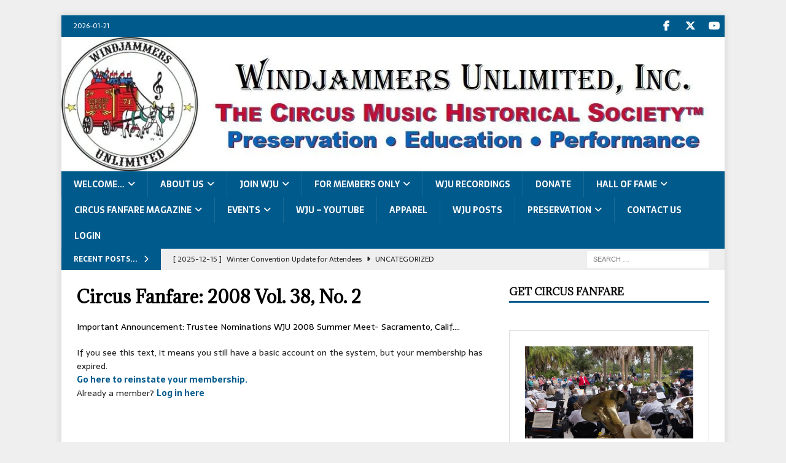

--- FILE ---
content_type: text/css
request_url: https://www.mywju.org/wp-content/plugins/social-share-buttons-lite/dist/bttn-css/bttn.min.css?ver=6.9
body_size: 3414
content:
/*!
 *
 * bttn.css - https://ganapativs.github.io/bttn.css
 * Version - 0.2.4
 * Demo: https://bttn.surge.sh
 *
 * Licensed under the MIT license - http://opensource.org/licenses/MIT
 *
 * Copyright (c) 2016 Ganapati V S (@ganapativs)
 *
 */.bttn-default{color:#fff}.bttn,.bttn-lg,.bttn-md,.bttn-primary,.bttn-sm,.bttn-xs{color:#1d89ff}.bttn-warning{color:#feab3a}.bttn-danger{color:#ff5964}.bttn-success{color:#28b78d}.bttn-royal{color:#bd2df5}.bttn,.bttn-lg,.bttn-md,.bttn-sm,.bttn-xs{margin:0;padding:0;border-width:0;border-color:transparent;background:transparent;font-weight:400;cursor:pointer;position:relative}.bttn-lg{padding:8px 15px;font-size:24px}.bttn-lg,.bttn-md{font-family:inherit}.bttn-md{font-size:20px;padding:5px 12px}.bttn-sm{padding:4px 10px;font-size:16px}.bttn-sm,.bttn-xs{font-family:inherit}.bttn-xs{padding:3px 8px;font-size:12px}.bttn-gradient,.bttn-simple{margin:0;padding:0;border-color:transparent;background:transparent;font-weight:400;cursor:pointer;position:relative;font-size:20px;font-family:inherit;padding:5px 12px;overflow:hidden;border-width:0;border-radius:4px;background:hsla(0,0%,100%,.4);color:#fff;-webkit-transition:all .3s cubic-bezier(.02,.01,.47,1);transition:all .3s cubic-bezier(.02,.01,.47,1)}.bttn-gradient:focus,.bttn-gradient:hover,.bttn-simple:focus,.bttn-simple:hover{opacity:.75}.bttn-gradient.bttn-xs,.bttn-simple.bttn-xs{padding:3px 8px;font-size:12px;font-family:inherit}.bttn-gradient.bttn-sm,.bttn-simple.bttn-sm{padding:4px 10px;font-size:16px;font-family:inherit}.bttn-gradient.bttn-md,.bttn-simple.bttn-md{font-size:20px;font-family:inherit;padding:5px 12px}.bttn-gradient.bttn-lg,.bttn-simple.bttn-lg{padding:8px 15px;font-size:24px;font-family:inherit}.bttn-gradient.bttn-default,.bttn-simple.bttn-default{background:hsla(0,0%,100%,.4)}.bttn-gradient.bttn-primary,.bttn-simple.bttn-primary{background:#1d89ff}.bttn-gradient.bttn-warning,.bttn-simple.bttn-warning{background:#feab3a}.bttn-gradient.bttn-danger,.bttn-simple.bttn-danger{background:#ff5964}.bttn-gradient.bttn-success,.bttn-simple.bttn-success{background:#28b78d}.bttn-gradient.bttn-royal,.bttn-simple.bttn-royal{background:#bd2df5}.bttn-bordered{margin:0;padding:0;border-width:0;border-color:transparent;font-weight:400;cursor:pointer;position:relative;font-size:20px;font-family:inherit;padding:5px 12px;overflow:hidden;border:1px solid hsla(0,0%,100%,.4);border-radius:4px;background:transparent;color:#fff;-webkit-transition:all .3s cubic-bezier(.02,.01,.47,1);transition:all .3s cubic-bezier(.02,.01,.47,1)}.bttn-bordered:focus,.bttn-bordered:hover{border-color:hsla(0,0%,100%,.7)}.bttn-bordered.bttn-xs{padding:3px 8px;font-size:12px;font-family:inherit}.bttn-bordered.bttn-sm{padding:4px 10px;font-size:16px;font-family:inherit}.bttn-bordered.bttn-md{font-size:20px;font-family:inherit;padding:5px 12px}.bttn-bordered.bttn-lg{padding:8px 15px;font-size:24px;font-family:inherit}.bttn-bordered.bttn-default{border-color:hsla(0,0%,100%,.4);color:#fff}.bttn-bordered.bttn-default:focus,.bttn-bordered.bttn-default:hover{border-color:hsla(0,0%,100%,.7)}.bttn-bordered.bttn-primary{border-color:rgba(29,137,255,.4);color:#1d89ff}.bttn-bordered.bttn-primary:focus,.bttn-bordered.bttn-primary:hover{border-color:rgba(29,137,255,.7)}.bttn-bordered.bttn-warning{border-color:rgba(254,171,58,.4);color:#feab3a}.bttn-bordered.bttn-warning:focus,.bttn-bordered.bttn-warning:hover{border-color:rgba(254,171,58,.7)}.bttn-bordered.bttn-danger{border-color:rgba(255,89,100,.4);color:#ff5964}.bttn-bordered.bttn-danger:focus,.bttn-bordered.bttn-danger:hover{border-color:rgba(255,89,100,.7)}.bttn-bordered.bttn-success{border-color:rgba(40,183,141,.4);color:#28b78d}.bttn-bordered.bttn-success:focus,.bttn-bordered.bttn-success:hover{border-color:rgba(40,183,141,.7)}.bttn-bordered.bttn-royal{border-color:rgba(189,45,245,.4);color:#bd2df5}.bttn-bordered.bttn-royal:focus,.bttn-bordered.bttn-royal:hover{border-color:rgba(189,45,245,.7)}.bttn-gradient{border-radius:100px;box-shadow:0 1px 2px rgba(0,0,0,.25);text-shadow:0 1px 0 hsla(0,0%,100%,.25)}.bttn-gradient,.bttn-gradient.bttn-default{background-image:-webkit-gradient(linear,left top,left bottom,color-stop(0,#fff),color-stop(1,#d6e3ff));background-image:-webkit-linear-gradient(top,#fff,#d6e3ff);background-image:linear-gradient(180deg,#fff 0,#d6e3ff);background-image:-webkit-linear-gradient(93deg,#d6e3ff,#fff);color:#1d89ff}.bttn-gradient.bttn-primary{background-image:-webkit-gradient(linear,left top,left bottom,color-stop(0,#00bbd4),color-stop(1,#3f51b5));background-image:-webkit-linear-gradient(top,#00bbd4,#3f51b5);background-image:linear-gradient(180deg,#00bbd4 0,#3f51b5);background-image:-webkit-linear-gradient(93deg,#3f51b5,#00bbd4);color:#fff}.bttn-gradient.bttn-warning{background-image:-webkit-gradient(linear,left top,left bottom,color-stop(0,#feab3a),color-stop(1,#f35626));background-image:-webkit-linear-gradient(top,#feab3a,#f35626);background-image:linear-gradient(180deg,#feab3a 0,#f35626);background-image:-webkit-linear-gradient(93deg,#f35626,#feab3a);color:#fff}.bttn-gradient.bttn-danger{background-image:-webkit-gradient(linear,left top,left bottom,color-stop(0,#ff97c2),color-stop(1,#e91e63));background-image:-webkit-linear-gradient(top,#ff97c2,#e91e63);background-image:linear-gradient(180deg,#ff97c2 0,#e91e63);background-image:-webkit-linear-gradient(93deg,#e91e63,#ff97c2);color:#fff}.bttn-gradient.bttn-success{background-image:-webkit-gradient(linear,left top,left bottom,color-stop(0,#9ccc65),color-stop(1,#009688));background-image:-webkit-linear-gradient(top,#9ccc65,#009688);background-image:linear-gradient(180deg,#9ccc65 0,#009688);background-image:-webkit-linear-gradient(93deg,#009688,#9ccc65);color:#fff}.bttn-gradient.bttn-royal{background-image:-webkit-gradient(linear,left top,left bottom,color-stop(0,#9c27b0),color-stop(1,#512da8));background-image:-webkit-linear-gradient(top,#9c27b0,#512da8);background-image:linear-gradient(180deg,#9c27b0 0,#512da8);background-image:-webkit-linear-gradient(93deg,#512da8,#9c27b0);color:#fff}.bttn-minimal{margin:0;padding:0;border-color:transparent;font-weight:400;cursor:pointer;position:relative;font-size:20px;font-family:inherit;padding:5px 12px;overflow:hidden;border-width:0;border-radius:4px;background:transparent;color:#fff;-webkit-transition:all .5s cubic-bezier(.02,.01,.47,1);transition:all .5s cubic-bezier(.02,.01,.47,1)}.bttn-minimal:after,.bttn-minimal:before{position:absolute;bottom:0;left:10px;width:calc(100% - 20px);height:1px;background:currentColor;content:'';opacity:.65;-webkit-transition:opacity .5s cubic-bezier(.02,.01,.47,1),-webkit-transform .5s cubic-bezier(.02,.01,.47,1);transition:opacity .5s cubic-bezier(.02,.01,.47,1),-webkit-transform .5s cubic-bezier(.02,.01,.47,1);transition:transform .5s cubic-bezier(.02,.01,.47,1),opacity .5s cubic-bezier(.02,.01,.47,1);transition:transform .5s cubic-bezier(.02,.01,.47,1),opacity .5s cubic-bezier(.02,.01,.47,1),-webkit-transform .5s cubic-bezier(.02,.01,.47,1)}.bttn-minimal:focus,.bttn-minimal:hover{opacity:.9}.bttn-minimal:focus:after,.bttn-minimal:hover:after{opacity:1;-webkit-transform:translateX(-10px) rotate(.001deg);transform:translateX(-10px) rotate(.001deg)}.bttn-minimal:focus:before,.bttn-minimal:hover:before{opacity:1;-webkit-transform:translateX(10px) rotate(.001deg);transform:translateX(10px) rotate(.001deg)}.bttn-minimal.bttn-xs{padding:3px 8px;font-size:12px;font-family:inherit}.bttn-minimal.bttn-sm{padding:4px 10px;font-size:16px;font-family:inherit}.bttn-minimal.bttn-md{font-size:20px;font-family:inherit;padding:5px 12px}.bttn-minimal.bttn-lg{padding:8px 15px;font-size:24px;font-family:inherit}.bttn-minimal.bttn-default{color:#fff}.bttn-minimal.bttn-primary{color:#1d89ff}.bttn-minimal.bttn-warning{color:#feab3a}.bttn-minimal.bttn-danger{color:#ff5964}.bttn-minimal.bttn-success{color:#28b78d}.bttn-minimal.bttn-royal{color:#bd2df5}.bttn-stretch{margin:0;padding:0;border-color:transparent;font-weight:400;cursor:pointer;position:relative;font-size:20px;font-family:inherit;padding:5px 12px;overflow:hidden;border-width:0;border-radius:0;background:transparent;color:#fff;letter-spacing:0}.bttn-stretch,.bttn-stretch:after,.bttn-stretch:before{-webkit-transition:all .2s cubic-bezier(.02,.01,.47,1);transition:all .2s cubic-bezier(.02,.01,.47,1)}.bttn-stretch:after,.bttn-stretch:before{position:absolute;left:0;width:100%;height:1px;background:currentColor;content:'';opacity:.65;-webkit-transform:scaleX(0);transform:scaleX(0)}.bttn-stretch:after{top:0}.bttn-stretch:before{bottom:0}.bttn-stretch:focus,.bttn-stretch:hover{letter-spacing:2px;opacity:.9;-webkit-transition:all .3s cubic-bezier(.02,.01,.47,1);transition:all .3s cubic-bezier(.02,.01,.47,1)}.bttn-stretch:focus:after,.bttn-stretch:focus:before,.bttn-stretch:hover:after,.bttn-stretch:hover:before{opacity:1;-webkit-transition:all .3s cubic-bezier(.02,.01,.47,1);transition:all .3s cubic-bezier(.02,.01,.47,1);-webkit-transform:scaleX(1);transform:scaleX(1)}.bttn-stretch.bttn-xs{padding:3px 8px;font-size:12px;font-family:inherit}.bttn-stretch.bttn-sm{padding:4px 10px;font-size:16px;font-family:inherit}.bttn-stretch.bttn-md{font-size:20px;font-family:inherit;padding:5px 12px}.bttn-stretch.bttn-lg{padding:8px 15px;font-size:24px;font-family:inherit}.bttn-stretch.bttn-default{color:#fff}.bttn-stretch.bttn-primary{color:#1d89ff}.bttn-stretch.bttn-warning{color:#feab3a}.bttn-stretch.bttn-danger{color:#ff5964}.bttn-stretch.bttn-success{color:#28b78d}.bttn-stretch.bttn-royal{color:#bd2df5}.bttn-jelly{margin:0;padding:0;border-width:0;border-color:transparent;background:transparent;font-weight:400;cursor:pointer;position:relative;font-size:20px;font-family:inherit;padding:5px 12px;overflow:hidden;background:#fff;color:#1d89ff}.bttn-jelly,.bttn-jelly:before{border-radius:50px;-webkit-transition:all .2s cubic-bezier(.02,.01,.47,1);transition:all .2s cubic-bezier(.02,.01,.47,1)}.bttn-jelly:before{position:absolute;top:0;left:0;width:100%;height:100%;background:currentColor;content:'';z-index:-1;opacity:0;-webkit-transform:scale(.2);transform:scale(.2)}.bttn-jelly:focus,.bttn-jelly:hover{box-shadow:0 1px 8px rgba(58,51,53,.4);-webkit-transform:scale(1.1);transform:scale(1.1)}.bttn-jelly:focus,.bttn-jelly:focus:before,.bttn-jelly:hover,.bttn-jelly:hover:before{-webkit-transition:all .3s cubic-bezier(.02,.01,.47,1);transition:all .3s cubic-bezier(.02,.01,.47,1)}.bttn-jelly:focus:before,.bttn-jelly:hover:before{opacity:.15;-webkit-transform:scale(1);transform:scale(1)}.bttn-jelly.bttn-xs{padding:3px 8px;font-size:12px;font-family:inherit}.bttn-jelly.bttn-xs:focus,.bttn-jelly.bttn-xs:hover{box-shadow:0 1px 4px rgba(58,51,53,.4)}.bttn-jelly.bttn-sm{padding:4px 10px;font-size:16px;font-family:inherit}.bttn-jelly.bttn-sm:focus,.bttn-jelly.bttn-sm:hover{box-shadow:0 1px 6px rgba(58,51,53,.4)}.bttn-jelly.bttn-md{font-size:20px;font-family:inherit;padding:5px 12px}.bttn-jelly.bttn-md:focus,.bttn-jelly.bttn-md:hover{box-shadow:0 1px 8px rgba(58,51,53,.4)}.bttn-jelly.bttn-lg{padding:8px 15px;font-size:24px;font-family:inherit}.bttn-jelly.bttn-lg:focus,.bttn-jelly.bttn-lg:hover{box-shadow:0 1px 10px rgba(58,51,53,.4)}.bttn-jelly.bttn-default{background:#fff;color:#1d89ff}.bttn-jelly.bttn-primary{background:#1d89ff;color:#fff}.bttn-jelly.bttn-warning{background:#feab3a;color:#fff}.bttn-jelly.bttn-danger{background:#ff5964;color:#fff}.bttn-jelly.bttn-success{background:#28b78d;color:#fff}.bttn-jelly.bttn-royal{background:#bd2df5;color:#fff}.bttn-fill{margin:0;padding:0;border-width:0;border-color:transparent;background:transparent;font-weight:400;cursor:pointer;position:relative;font-size:20px;font-family:inherit;padding:5px 12px;z-index:0;border:none;background:#fff;color:#1d89ff;-webkit-transition:all .3s cubic-bezier(.02,.01,.47,1);transition:all .3s cubic-bezier(.02,.01,.47,1)}.bttn-fill:before{position:absolute;bottom:0;left:0;width:100%;height:100%;background:#1d89ff;content:'';opacity:0;-webkit-transition:opacity .15s ease-out,-webkit-transform .15s ease-out;transition:opacity .15s ease-out,-webkit-transform .15s ease-out;transition:transform .15s ease-out,opacity .15s ease-out;transition:transform .15s ease-out,opacity .15s ease-out,-webkit-transform .15s ease-out;z-index:-1;-webkit-transform:scaleX(0);transform:scaleX(0)}.bttn-fill:focus,.bttn-fill:hover{box-shadow:0 1px 8px rgba(58,51,53,.3);color:#fff;-webkit-transition:all .5s cubic-bezier(.02,.01,.47,1);transition:all .5s cubic-bezier(.02,.01,.47,1)}.bttn-fill:focus:before,.bttn-fill:hover:before{opacity:1;-webkit-transition:opacity .2s ease-in,-webkit-transform .2s ease-in;transition:opacity .2s ease-in,-webkit-transform .2s ease-in;transition:transform .2s ease-in,opacity .2s ease-in;transition:transform .2s ease-in,opacity .2s ease-in,-webkit-transform .2s ease-in;-webkit-transform:scaleX(1);transform:scaleX(1)}.bttn-fill.bttn-xs{padding:3px 8px;font-size:12px;font-family:inherit}.bttn-fill.bttn-xs:focus,.bttn-fill.bttn-xs:hover{box-shadow:0 1px 4px rgba(58,51,53,.3)}.bttn-fill.bttn-sm{padding:4px 10px;font-size:16px;font-family:inherit}.bttn-fill.bttn-sm:focus,.bttn-fill.bttn-sm:hover{box-shadow:0 1px 6px rgba(58,51,53,.3)}.bttn-fill.bttn-md{font-size:20px;font-family:inherit;padding:5px 12px}.bttn-fill.bttn-md:focus,.bttn-fill.bttn-md:hover{box-shadow:0 1px 8px rgba(58,51,53,.3)}.bttn-fill.bttn-lg{padding:8px 15px;font-size:24px;font-family:inherit}.bttn-fill.bttn-lg:focus,.bttn-fill.bttn-lg:hover{box-shadow:0 1px 10px rgba(58,51,53,.3)}.bttn-fill.bttn-default{background:#fff;color:#1d89ff}.bttn-fill.bttn-default:focus,.bttn-fill.bttn-default:hover{color:#fff}.bttn-fill.bttn-default:before{background:#1d89ff}.bttn-fill.bttn-primary{background:#1d89ff;color:#fff}.bttn-fill.bttn-primary:focus,.bttn-fill.bttn-primary:hover{color:#1d89ff}.bttn-fill.bttn-primary:before{background:#fff}.bttn-fill.bttn-warning{background:#feab3a;color:#fff}.bttn-fill.bttn-warning:focus,.bttn-fill.bttn-warning:hover{color:#feab3a}.bttn-fill.bttn-warning:before{background:#fff}.bttn-fill.bttn-danger{background:#ff5964;color:#fff}.bttn-fill.bttn-danger:focus,.bttn-fill.bttn-danger:hover{color:#ff5964}.bttn-fill.bttn-danger:before{background:#fff}.bttn-fill.bttn-success{background:#28b78d;color:#fff}.bttn-fill.bttn-success:focus,.bttn-fill.bttn-success:hover{color:#28b78d}.bttn-fill.bttn-success:before{background:#fff}.bttn-fill.bttn-royal{background:#bd2df5;color:#fff}.bttn-fill.bttn-royal:focus,.bttn-fill.bttn-royal:hover{color:#bd2df5}.bttn-fill.bttn-royal:before{background:#fff}.bttn-material-circle{margin:0;padding:0;border-color:transparent;background:transparent;font-weight:400;cursor:pointer;position:relative;font-size:20px;font-family:inherit;padding:5px 12px;overflow:hidden;border-width:0;border-radius:50%;background:#fff;box-shadow:0 2px 5px 0 rgba(0,0,0,.18),0 1px 5px 0 rgba(0,0,0,.15);color:#1d89ff;-webkit-transition:all .25s cubic-bezier(.02,.01,.47,1);transition:all .25s cubic-bezier(.02,.01,.47,1);-webkit-transform:translateZ(0);transform:translateZ(0)}.bttn-material-circle:focus,.bttn-material-circle:hover{box-shadow:0 5px 11px 0 rgba(0,0,0,.18),0 4px 15px 0 rgba(0,0,0,.15);-webkit-transition:box-shadow .4s ease-out;transition:box-shadow .4s ease-out}.bttn-material-circle.bttn-xs{padding:3px 8px;font-size:12px;font-family:inherit;width:28px;height:28px;line-height:24px}.bttn-material-circle.bttn-sm{padding:4px 10px;font-size:16px;font-family:inherit;width:36px;height:36px;line-height:30px}.bttn-material-circle.bttn-md{font-size:20px;font-family:inherit;padding:5px 12px;width:44px;height:44px;line-height:38px}.bttn-material-circle.bttn-lg{padding:8px 15px;font-size:24px;font-family:inherit;width:54px;height:54px;line-height:44px}.bttn-material-circle.bttn-default{background:#fff;color:#1d89ff}.bttn-material-circle.bttn-primary{background:#1d89ff;color:#fff}.bttn-material-circle.bttn-warning{background:#feab3a;color:#fff}.bttn-material-circle.bttn-danger{background:#ff5964;color:#fff}.bttn-material-circle.bttn-success{background:#28b78d;color:#fff}.bttn-material-circle.bttn-royal{background:#bd2df5;color:#fff}.bttn-material-flat{margin:0;padding:0;border-color:transparent;background:transparent;font-weight:400;cursor:pointer;position:relative;font-size:20px;font-family:inherit;padding:5px 12px;overflow:hidden;border-width:0;border-radius:2px;background:#fff;box-shadow:0 2px 5px 0 rgba(0,0,0,.18),0 1px 5px 0 rgba(0,0,0,.15);color:#1d89ff;text-transform:uppercase;-webkit-transition:all .25s cubic-bezier(.02,.01,.47,1);transition:all .25s cubic-bezier(.02,.01,.47,1);-webkit-transform:translateZ(0);transform:translateZ(0)}.bttn-material-flat:focus,.bttn-material-flat:hover{box-shadow:0 5px 11px 0 rgba(0,0,0,.18),0 4px 15px 0 rgba(0,0,0,.15);-webkit-transition:box-shadow .4s ease-out;transition:box-shadow .4s ease-out}.bttn-material-flat.bttn-xs{padding:3px 8px;font-size:12px;font-family:inherit}.bttn-material-flat.bttn-sm{padding:4px 10px;font-size:16px;font-family:inherit}.bttn-material-flat.bttn-md{font-size:20px;font-family:inherit;padding:5px 12px}.bttn-material-flat.bttn-lg{padding:8px 15px;font-size:24px;font-family:inherit}.bttn-material-flat.bttn-default{background:#fff;color:#1d89ff}.bttn-material-flat.bttn-primary{background:#1d89ff;color:#fff}.bttn-material-flat.bttn-warning{background:#feab3a;color:#fff}.bttn-material-flat.bttn-danger{background:#ff5964;color:#fff}.bttn-material-flat.bttn-success{background:#28b78d;color:#fff}.bttn-material-flat.bttn-royal{background:#bd2df5;color:#fff}.bttn-pill{margin:0;padding:0;border-width:0;border-color:transparent;background:transparent;font-weight:400;cursor:pointer;position:relative;font-size:20px;font-family:inherit;padding:5px 12px;z-index:0;overflow:hidden;border:none;border-radius:100px;background:#fff;color:#1d89ff;-webkit-transition:all .3s cubic-bezier(.02,.01,.47,1);transition:all .3s cubic-bezier(.02,.01,.47,1)}.bttn-pill:after,.bttn-pill:before{position:absolute;right:0;bottom:0;width:100px;height:100px;border-radius:50%;background:#1d89ff;content:'';opacity:0;-webkit-transition:opacity .15s cubic-bezier(.02,.01,.47,1),-webkit-transform .15s cubic-bezier(.02,.01,.47,1);transition:opacity .15s cubic-bezier(.02,.01,.47,1),-webkit-transform .15s cubic-bezier(.02,.01,.47,1);transition:transform .15s cubic-bezier(.02,.01,.47,1),opacity .15s cubic-bezier(.02,.01,.47,1);transition:transform .15s cubic-bezier(.02,.01,.47,1),opacity .15s cubic-bezier(.02,.01,.47,1),-webkit-transform .15s cubic-bezier(.02,.01,.47,1);z-index:-1;-webkit-transform:translate(100%,-25%) translateZ(0);transform:translate(100%,-25%) translateZ(0)}.bttn-pill:focus,.bttn-pill:hover{box-shadow:0 1px 8px rgba(58,51,53,.3);color:#fff;-webkit-transition:all .5s cubic-bezier(.02,.01,.47,1);transition:all .5s cubic-bezier(.02,.01,.47,1);-webkit-transform:scale(1.1) translateZ(0);transform:scale(1.1) translateZ(0)}.bttn-pill:focus:before,.bttn-pill:hover:before{opacity:.15;-webkit-transition:opacity .2s cubic-bezier(.02,.01,.47,1),-webkit-transform .2s cubic-bezier(.02,.01,.47,1);transition:opacity .2s cubic-bezier(.02,.01,.47,1),-webkit-transform .2s cubic-bezier(.02,.01,.47,1);transition:transform .2s cubic-bezier(.02,.01,.47,1),opacity .2s cubic-bezier(.02,.01,.47,1);transition:transform .2s cubic-bezier(.02,.01,.47,1),opacity .2s cubic-bezier(.02,.01,.47,1),-webkit-transform .2s cubic-bezier(.02,.01,.47,1);-webkit-transform:translate3d(50%,0,0) scale(.9);transform:translate3d(50%,0,0) scale(.9)}.bttn-pill:focus:after,.bttn-pill:hover:after{opacity:.25;-webkit-transition:opacity .2s cubic-bezier(.02,.01,.47,1) .05s,-webkit-transform .2s cubic-bezier(.02,.01,.47,1) .05s;transition:opacity .2s cubic-bezier(.02,.01,.47,1) .05s,-webkit-transform .2s cubic-bezier(.02,.01,.47,1) .05s;transition:transform .2s cubic-bezier(.02,.01,.47,1) .05s,opacity .2s cubic-bezier(.02,.01,.47,1) .05s;transition:transform .2s cubic-bezier(.02,.01,.47,1) .05s,opacity .2s cubic-bezier(.02,.01,.47,1) .05s,-webkit-transform .2s cubic-bezier(.02,.01,.47,1) .05s;-webkit-transform:translate(50%) scale(1.1);transform:translate(50%) scale(1.1)}.bttn-pill.bttn-xs{padding:3px 8px;font-size:12px;font-family:inherit}.bttn-pill.bttn-xs:focus,.bttn-pill.bttn-xs:hover{box-shadow:0 1px 4px rgba(58,51,53,.3)}.bttn-pill.bttn-sm{padding:4px 10px;font-size:16px;font-family:inherit}.bttn-pill.bttn-sm:focus,.bttn-pill.bttn-sm:hover{box-shadow:0 1px 6px rgba(58,51,53,.3)}.bttn-pill.bttn-md{font-size:20px;font-family:inherit;padding:5px 12px}.bttn-pill.bttn-md:focus,.bttn-pill.bttn-md:hover{box-shadow:0 1px 8px rgba(58,51,53,.3)}.bttn-pill.bttn-lg{padding:8px 15px;font-size:24px;font-family:inherit}.bttn-pill.bttn-lg:focus,.bttn-pill.bttn-lg:hover{box-shadow:0 1px 10px rgba(58,51,53,.3)}.bttn-pill.bttn-default{background:#fff;color:#1d89ff}.bttn-pill.bttn-default:focus,.bttn-pill.bttn-default:hover{color:#1d89ff}.bttn-pill.bttn-default:after,.bttn-pill.bttn-default:before{background:#1d89ff}.bttn-pill.bttn-primary{background:#1d89ff;color:#fff}.bttn-pill.bttn-primary:focus,.bttn-pill.bttn-primary:hover{color:#fff}.bttn-pill.bttn-primary:after,.bttn-pill.bttn-primary:before{background:#fff}.bttn-pill.bttn-warning{background:#feab3a;color:#fff}.bttn-pill.bttn-warning:focus,.bttn-pill.bttn-warning:hover{color:#fff}.bttn-pill.bttn-warning:after,.bttn-pill.bttn-warning:before{background:#fff}.bttn-pill.bttn-danger{background:#ff5964;color:#fff}.bttn-pill.bttn-danger:focus,.bttn-pill.bttn-danger:hover{color:#fff}.bttn-pill.bttn-danger:after,.bttn-pill.bttn-danger:before{background:#fff}.bttn-pill.bttn-success{background:#28b78d;color:#fff}.bttn-pill.bttn-success:focus,.bttn-pill.bttn-success:hover{color:#fff}.bttn-pill.bttn-success:after,.bttn-pill.bttn-success:before{background:#fff}.bttn-pill.bttn-royal{background:#bd2df5;color:#fff}.bttn-pill.bttn-royal:focus,.bttn-pill.bttn-royal:hover{color:#fff}.bttn-pill.bttn-royal:after,.bttn-pill.bttn-royal:before{background:#fff}.bttn-float{margin:0;padding:0;border-width:0;border-color:transparent;background:transparent;font-weight:400;cursor:pointer;position:relative;font-size:20px;font-family:inherit;padding:5px 12px;overflow:hidden;border:1px dotted #fff;border-radius:4px;background:hsla(0,0%,100%,.4);color:#fff;-webkit-transition:opacity .3s cubic-bezier(.02,.01,.47,1),box-shadow .2s cubic-bezier(.02,.01,.47,1),-webkit-transform .3s cubic-bezier(.02,.01,.47,1);transition:opacity .3s cubic-bezier(.02,.01,.47,1),box-shadow .2s cubic-bezier(.02,.01,.47,1),-webkit-transform .3s cubic-bezier(.02,.01,.47,1);transition:transform .3s cubic-bezier(.02,.01,.47,1),opacity .3s cubic-bezier(.02,.01,.47,1),box-shadow .2s cubic-bezier(.02,.01,.47,1);transition:transform .3s cubic-bezier(.02,.01,.47,1),opacity .3s cubic-bezier(.02,.01,.47,1),box-shadow .2s cubic-bezier(.02,.01,.47,1),-webkit-transform .3s cubic-bezier(.02,.01,.47,1)}.bttn-float:focus,.bttn-float:hover{box-shadow:0 30px 30px rgba(0,0,0,.16);opacity:.85;-webkit-transition:opacity .2s cubic-bezier(.02,.01,.47,1),box-shadow .4s cubic-bezier(.02,.01,.47,1),-webkit-transform .2s cubic-bezier(.02,.01,.47,1);transition:opacity .2s cubic-bezier(.02,.01,.47,1),box-shadow .4s cubic-bezier(.02,.01,.47,1),-webkit-transform .2s cubic-bezier(.02,.01,.47,1);transition:transform .2s cubic-bezier(.02,.01,.47,1),opacity .2s cubic-bezier(.02,.01,.47,1),box-shadow .4s cubic-bezier(.02,.01,.47,1);transition:transform .2s cubic-bezier(.02,.01,.47,1),opacity .2s cubic-bezier(.02,.01,.47,1),box-shadow .4s cubic-bezier(.02,.01,.47,1),-webkit-transform .2s cubic-bezier(.02,.01,.47,1)}.bttn-float.bttn-xs{padding:3px 8px;font-size:12px;font-family:inherit}.bttn-float.bttn-xs:focus,.bttn-float.bttn-xs:hover{-webkit-transform:translateY(-6px);transform:translateY(-6px)}.bttn-float.bttn-sm{padding:4px 10px;font-size:16px;font-family:inherit}.bttn-float.bttn-sm:focus,.bttn-float.bttn-sm:hover{-webkit-transform:translateY(-8px);transform:translateY(-8px)}.bttn-float.bttn-md{font-size:20px;font-family:inherit;padding:5px 12px}.bttn-float.bttn-md:focus,.bttn-float.bttn-md:hover{-webkit-transform:translateY(-10px);transform:translateY(-10px)}.bttn-float.bttn-lg{padding:8px 15px;font-size:24px;font-family:inherit}.bttn-float.bttn-lg:focus,.bttn-float.bttn-lg:hover{-webkit-transform:translateY(-12px);transform:translateY(-12px)}.bttn-float.bttn-default{border-color:#fff;background:hsla(0,0%,100%,.4);color:#fff}.bttn-float.bttn-primary{border-color:#1d89ff;background:rgba(29,137,255,.4);color:#1d89ff}.bttn-float.bttn-warning{border-color:#feab3a;background:rgba(254,171,58,.4);color:#feab3a}.bttn-float.bttn-danger{border-color:#ff5964;background:rgba(255,89,100,.4);color:#ff5964}.bttn-float.bttn-success{border-color:#28b78d;background:rgba(40,183,141,.4);color:#28b78d}.bttn-float.bttn-royal{border-color:#bd2df5;background:rgba(189,45,245,.4);color:#bd2df5}.bttn-unite{margin:0;padding:0;border-width:0;border-color:transparent;background:transparent;font-weight:400;cursor:pointer;position:relative;font-size:20px;font-family:inherit;padding:5px 12px;z-index:0;overflow:hidden;border:1px solid #1d89ff;border-radius:100px;background:#fff;color:#1d89ff;-webkit-transition:color .3s cubic-bezier(.02,.01,.47,1),border-color .3s cubic-bezier(.02,.01,.47,1);transition:color .3s cubic-bezier(.02,.01,.47,1),border-color .3s cubic-bezier(.02,.01,.47,1)}.bttn-unite:before{background:#d6e3ff;-webkit-transform:translate3d(-110%,-10%,0) skewX(-20deg);transform:translate3d(-110%,-10%,0) skewX(-20deg)}.bttn-unite:after,.bttn-unite:before{position:absolute;top:0;left:0;width:100%;height:120%;content:'';opacity:0;z-index:-1;-webkit-transition:opacity .15s cubic-bezier(.02,.01,.47,1),-webkit-transform .15s cubic-bezier(.02,.01,.47,1);transition:opacity .15s cubic-bezier(.02,.01,.47,1),-webkit-transform .15s cubic-bezier(.02,.01,.47,1);transition:transform .15s cubic-bezier(.02,.01,.47,1),opacity .15s cubic-bezier(.02,.01,.47,1);transition:transform .15s cubic-bezier(.02,.01,.47,1),opacity .15s cubic-bezier(.02,.01,.47,1),-webkit-transform .15s cubic-bezier(.02,.01,.47,1)}.bttn-unite:after{background:rgba(214,227,255,.7);-webkit-transform:translate3d(110%,-10%,0) skewX(-20deg);transform:translate3d(110%,-10%,0) skewX(-20deg)}.bttn-unite:focus,.bttn-unite:hover{box-shadow:0 1px 8px rgba(58,51,53,.3);color:#1d89ff;-webkit-transition:all .5s cubic-bezier(.02,.01,.47,1);transition:all .5s cubic-bezier(.02,.01,.47,1)}.bttn-unite:focus:before,.bttn-unite:hover:before{-webkit-transform:translate3d(-50%,-10%,0) skewX(-20deg);transform:translate3d(-50%,-10%,0) skewX(-20deg)}.bttn-unite:focus:after,.bttn-unite:focus:before,.bttn-unite:hover:after,.bttn-unite:hover:before{opacity:1;-webkit-transition:opacity .25s cubic-bezier(.02,.01,.47,1),-webkit-transform .25s cubic-bezier(.02,.01,.47,1);transition:opacity .25s cubic-bezier(.02,.01,.47,1),-webkit-transform .25s cubic-bezier(.02,.01,.47,1);transition:transform .25s cubic-bezier(.02,.01,.47,1),opacity .25s cubic-bezier(.02,.01,.47,1);transition:transform .25s cubic-bezier(.02,.01,.47,1),opacity .25s cubic-bezier(.02,.01,.47,1),-webkit-transform .25s cubic-bezier(.02,.01,.47,1)}.bttn-unite:focus:after,.bttn-unite:hover:after{-webkit-transform:translate3d(50%,-10%,0) skewX(-20deg);transform:translate3d(50%,-10%,0) skewX(-20deg)}.bttn-unite.bttn-xs{padding:3px 8px;font-size:12px;font-family:inherit}.bttn-unite.bttn-xs:focus,.bttn-unite.bttn-xs:hover{box-shadow:0 1px 4px rgba(58,51,53,.3)}.bttn-unite.bttn-sm{padding:4px 10px;font-size:16px;font-family:inherit}.bttn-unite.bttn-sm:focus,.bttn-unite.bttn-sm:hover{box-shadow:0 1px 6px rgba(58,51,53,.3)}.bttn-unite.bttn-md{font-size:20px;font-family:inherit;padding:5px 12px}.bttn-unite.bttn-md:focus,.bttn-unite.bttn-md:hover{box-shadow:0 1px 8px rgba(58,51,53,.3)}.bttn-unite.bttn-lg{padding:8px 15px;font-size:24px;font-family:inherit}.bttn-unite.bttn-lg:focus,.bttn-unite.bttn-lg:hover{box-shadow:0 1px 10px rgba(58,51,53,.3)}.bttn-unite.bttn-default{border-color:#1d89ff;color:#1d89ff}.bttn-unite.bttn-default:focus,.bttn-unite.bttn-default:hover{background:#d6e3ff;color:#1d89ff}.bttn-unite.bttn-default:before{background:#a7c3ff}.bttn-unite.bttn-default:after{background:#d6e3ff}.bttn-unite.bttn-primary{border-color:#1d89ff;color:#1d89ff}.bttn-unite.bttn-primary:focus,.bttn-unite.bttn-primary:hover{background:#1d89ff;color:#fff}.bttn-unite.bttn-primary:before{background:#006de3}.bttn-unite.bttn-primary:after{background:#1d89ff}.bttn-unite.bttn-warning{border-color:#feab3a;color:#feab3a}.bttn-unite.bttn-warning:focus,.bttn-unite.bttn-warning:hover{background:#feab3a;color:#fff}.bttn-unite.bttn-warning:before{background:#f89001}.bttn-unite.bttn-warning:after{background:#feab3a}.bttn-unite.bttn-danger{border-color:#ff5964;color:#ff5964}.bttn-unite.bttn-danger:focus,.bttn-unite.bttn-danger:hover{background:#ff5964;color:#fff}.bttn-unite.bttn-danger:before{background:#ff1424}.bttn-unite.bttn-danger:after{background:#ff5964}.bttn-unite.bttn-success{border-color:#28b78d;color:#28b78d}.bttn-unite.bttn-success:focus,.bttn-unite.bttn-success:hover{background:#28b78d;color:#fff}.bttn-unite.bttn-success:before{background:#209271}.bttn-unite.bttn-success:after{background:#28b78d}.bttn-unite.bttn-royal{border-color:#bd2df5;color:#bd2df5}.bttn-unite.bttn-royal:focus,.bttn-unite.bttn-royal:hover{background:#bd2df5;color:#fff}.bttn-unite.bttn-royal:before{background:#a20bdd}.bttn-unite.bttn-royal:after{background:#bd2df5}.bttn-slant{margin:0;padding:0;border-width:0;border-color:transparent;font-weight:400;cursor:pointer;position:relative;font-size:20px;font-family:inherit;padding:5px 12px;z-index:0;border:none;border-radius:0;background:transparent;color:#1d89ff;-webkit-transition:color .3s cubic-bezier(.02,.01,.47,1),-webkit-transform .3s cubic-bezier(.02,.01,.47,1);transition:color .3s cubic-bezier(.02,.01,.47,1),-webkit-transform .3s cubic-bezier(.02,.01,.47,1);transition:color .3s cubic-bezier(.02,.01,.47,1),transform .3s cubic-bezier(.02,.01,.47,1);transition:color .3s cubic-bezier(.02,.01,.47,1),transform .3s cubic-bezier(.02,.01,.47,1),-webkit-transform .3s cubic-bezier(.02,.01,.47,1)}.bttn-slant:before{width:100%;background:#fafafa;-webkit-transition:box-shadow .2s cubic-bezier(.02,.01,.47,1);transition:box-shadow .2s cubic-bezier(.02,.01,.47,1)}.bttn-slant:after,.bttn-slant:before{position:absolute;top:0;left:0;z-index:-1;height:100%;content:'';-webkit-transform:skewX(20deg);transform:skewX(20deg)}.bttn-slant:after{width:0;background:hsla(0,0%,98%,.3);opacity:0;-webkit-transition:opacity .2s cubic-bezier(.02,.01,.47,1),width .15s cubic-bezier(.02,.01,.47,1);transition:opacity .2s cubic-bezier(.02,.01,.47,1),width .15s cubic-bezier(.02,.01,.47,1)}.bttn-slant:focus,.bttn-slant:hover{-webkit-transform:translateX(5px);transform:translateX(5px)}.bttn-slant:focus:after,.bttn-slant:hover:after{width:5px;opacity:1}.bttn-slant:focus:before,.bttn-slant:hover:before{box-shadow:inset 0 -1px 0 #a7c3ff,inset 0 1px 0 #a7c3ff,inset -1px 0 0 #a7c3ff}.bttn-slant.bttn-xs{padding:3px 8px;font-size:12px;font-family:inherit}.bttn-slant.bttn-sm{padding:4px 10px;font-size:16px;font-family:inherit}.bttn-slant.bttn-md{font-size:20px;font-family:inherit;padding:5px 12px}.bttn-slant.bttn-lg{padding:8px 15px;font-size:24px;font-family:inherit}.bttn-slant.bttn-default{color:#1d89ff}.bttn-slant.bttn-default:focus:before,.bttn-slant.bttn-default:hover:before{box-shadow:inset 0 -1px 0 #a7c3ff,inset 0 1px 0 #a7c3ff,inset -1px 0 0 #a7c3ff}.bttn-slant.bttn-default:before{background:#fff}.bttn-slant.bttn-default:after{background:#a7c3ff}.bttn-slant.bttn-primary{color:#fff}.bttn-slant.bttn-primary:focus:before,.bttn-slant.bttn-primary:hover:before{box-shadow:inset 0 -1px 0 #006de3,inset 0 1px 0 #006de3,inset -1px 0 0 #006de3}.bttn-slant.bttn-primary:before{background:#1d89ff}.bttn-slant.bttn-primary:after{background:#006de3}.bttn-slant.bttn-warning{color:#fff}.bttn-slant.bttn-warning:focus:before,.bttn-slant.bttn-warning:hover:before{box-shadow:inset 0 -1px 0 #f89001,inset 0 1px 0 #f89001,inset -1px 0 0 #f89001}.bttn-slant.bttn-warning:before{background:#feab3a}.bttn-slant.bttn-warning:after{background:#f89001}.bttn-slant.bttn-danger{color:#fff}.bttn-slant.bttn-danger:focus:before,.bttn-slant.bttn-danger:hover:before{box-shadow:inset 0 -1px 0 #ff1424,inset 0 1px 0 #ff1424,inset -1px 0 0 #ff1424}.bttn-slant.bttn-danger:before{background:#ff5964}.bttn-slant.bttn-danger:after{background:#ff1424}.bttn-slant.bttn-success{color:#fff}.bttn-slant.bttn-success:focus:before,.bttn-slant.bttn-success:hover:before{box-shadow:inset 0 -1px 0 #209271,inset 0 1px 0 #209271,inset -1px 0 0 #209271}.bttn-slant.bttn-success:before{background:#28b78d}.bttn-slant.bttn-success:after{background:#209271}.bttn-slant.bttn-royal{color:#fff}.bttn-slant.bttn-royal:focus:before,.bttn-slant.bttn-royal:hover:before{box-shadow:inset 0 -1px 0 #a20bdd,inset 0 1px 0 #a20bdd,inset -1px 0 0 #a20bdd}.bttn-slant.bttn-royal:before{background:#bd2df5}.bttn-slant.bttn-royal:after{background:#a20bdd}.bttn-block{display:block;width:100%}.bttn-no-outline,.bttn-no-outline:active,.bttn-no-outline:focus,.bttn-no-outline:hover{outline:none}